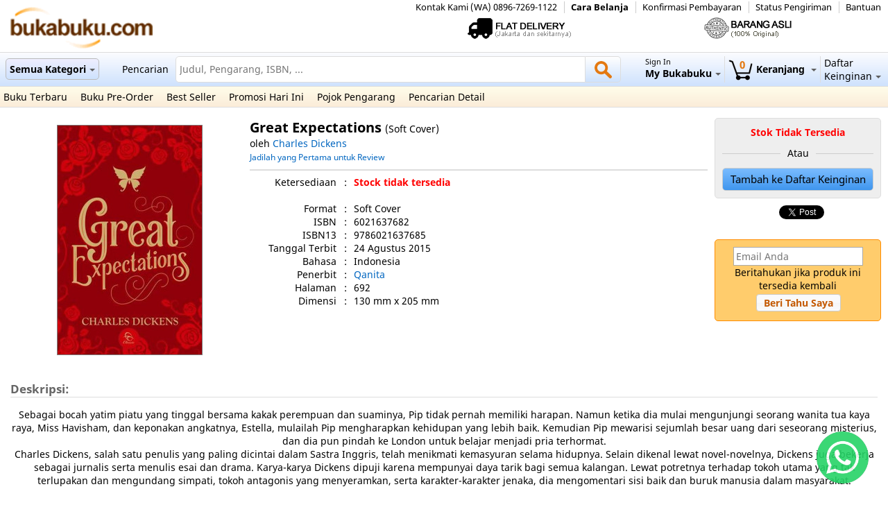

--- FILE ---
content_type: text/html; charset=UTF-8
request_url: https://www.bukabuku.com/browses/product/9786021637685/great-expectations.html
body_size: 12406
content:
<!DOCTYPE html PUBLIC "-//W3C//DTD XHTML 1.0 Transitional//EN" "http://www.w3.org/TR/xhtml1/DTD/xhtml1-transitional.dtd">
<html>
<head>
        <meta name="Keywords" content="buka, buku, toko buku online, belanja buku online, katalog, pengarang, komunitas, pembaca, indonesia" />
        <meta name="ROBOTS" content="INDEX,FOLLOW" />
        <meta name="revisit-after" content="1 days" />
	<meta name="theme-color" content="#cee2fd">
<link rel="stylesheet" type="text/css" href="/css/layout.css"/><link rel="stylesheet" type="text/css" href="/css/jquery.fancybox.css"/><link rel="stylesheet" type="text/css" href="/css/jquery.jscrollpane.css"/><link rel="stylesheet" type="text/css" href="/css/ui-lightness/jquery-ui-1.10.3.custom.min.css"/><link rel="stylesheet" type="text/css" href="/css/jquery.selectBoxIt.css"/><script type="text/javascript" src="/js/jquery-1.11.0.min.js"></script><script type="text/javascript" src="/js/jquery-ui-1.10.3.custom.min.js"></script><script type="text/javascript" src="/js/jquery.fancybox.pack.js"></script><script type="text/javascript" src="/js/jquery.jscrollpane.min.js"></script><script type="text/javascript" src="/js/jquery.mousewheel.js"></script><script type="text/javascript" src="/js/jquery.elevatezoom.js"></script><script type="text/javascript" src="/js/jquery.metadata.js"></script><script type="text/javascript" src="/js/jquery.hoverIntent.js"></script><script type="text/javascript" src="/js/jquery.raty.min.js"></script><script type="text/javascript" src="/js/mbMenu.js"></script><script type="text/javascript" src="/js/mwheelIntent.js"></script><script type="text/javascript" src="/js/jquery.selectBoxIt.min.js"></script><script type="text/javascript" src="/js/global.js"></script><link href="/img/logo-bukabuku.png" type="image/x-icon" rel="icon"/><link href="/img/logo-bukabuku.png" type="image/x-icon" rel="shortcut icon"/><script type="text/javascript">
var str_loading = 'Mengisi';
var str_remove_wishlist = 'Hapus daftar harapan';
var str_remove_watchlist = 'Hapus daftar pantauan';
var str_refund_confirm = 'Konfirmasi Pengembalian Dana';
var str_must_be_filled = 'Harus diisi';
var str_choose_country = 'Pilih Negara';
var str_choose_prov = 'Pilih Propinsi';
var str_choose_city = 'Pilih Kota';
var str_choose_district = 'Pilih Kecamatan';
var str_not_found = 'Tidak ditemukan';
var str_prov_disabled = 'Propinsi Dinonaktifkan';
var str_district_disabled = 'Daerah Dinonaktifkan';
var str_city_disabled = 'Kota Dinonaktifkan';
var str_delete_address_confirm = 'Apakah anda yakin untuk menghapus?';
var str_number_format_dot = '.';
var str_cant_be_blank = 'Tidak boleh kosong';
var str_choose = 'Pilih';path = '/';
domain = 'www.bukabuku.com';
$(document).ready(function(){
	$("input[type=submit], input[type=button], a[rel=button], button").button();
});
</script>
<title>Great Expectations - BukaBuku.com - Toko Buku Online</title>
<meta name="description" content="Great Expectations - Oleh: Charles Dickens - Sebagai bocah yatim piatu yang tinggal bersama kakak perempuan dan suaminya, Pip tidak pernah memiliki harapan. Namun ketika dia mulai mengunjungi seorang wanita tua kaya raya, Miss Havisham, dan keponakan angkatnya, Estella, mulailah Pip mengharapkan kehidupan yang lebih baik. Kemudian Pip mewarisi sejumlah besar uang dari seseorang misterius, dan dia pun pindah ke London untuk belajar menjadi pria terhormat.  Charles Dickens, salah satu penulis yang paling dicintai dalam Sastra Inggris, telah menikmati kemasyuran selama hidupnya. Selain dikenal lewat novel-novelnya, Dickens juga bekerja sebagai jurnalis serta menulis esai dan drama. Karya-karya Dickens dipuji karena mempunyai daya tarik bagi semua kalangan. Lewat potretnya terhadap tokoh utama yang tak terlupakan dan mengundang simpati, tokoh antagonis yang menyeramkan, serta karakter-karakter jenaka, dia mengomentari sisi baik dan buruk manusia dalam masyarakat.  " />
<meta name="og:title" content="Great Expectations - Oleh: Charles Dickens" />
<meta name="og:type" content="book" />
<meta name="og:image" content="https://img.bukabuku.net/product/e/a/ea59824c53b6cec17976b48bdd482910.jpg" />
<meta name="og:url" content="https://www.bukabuku.com/browses/product/9786021637685/great-expectations.html" />
<meta name="og:description" content="Sebagai bocah yatim piatu yang tinggal bersama kakak perempuan dan suaminya, Pip tidak pernah memiliki harapan. Namun ketika dia mulai mengunjungi seorang wanita tua kaya raya, Miss Havisham, dan keponakan angkatnya, Estella, mulailah Pip mengharapkan kehidupan yang lebih baik. Kemudian Pip mewarisi sejumlah besar uang dari seseorang misterius, dan dia pun pindah ke London untuk belajar menjadi pria terhormat.  Charles Dickens, salah satu penulis yang paling dicintai dalam Sastra Inggris, telah menikmati kemasyuran selama hidupnya. Selain dikenal lewat novel-novelnya, Dickens juga bekerja sebagai jurnalis serta menulis esai dan drama. Karya-karya Dickens dipuji karena mempunyai daya tarik bagi semua kalangan. Lewat potretnya terhadap tokoh utama yang tak terlupakan dan mengundang simpati, tokoh antagonis yang menyeramkan, serta karakter-karakter jenaka, dia mengomentari sisi baik dan buruk manusia dalam masyarakat.  " />
<meta name="twitter:title" content="Great Expectations - Oleh: Charles Dickens" />
<meta name="twitter:description" content="Sebagai bocah yatim piatu yang tinggal bersama kakak perempuan dan suaminya, Pip tidak pernah memiliki harapan. Namun ketika dia mulai mengunjungi seorang wanita tua kaya raya, Miss Havisham, dan keponakan angkatnya, Estella, mulailah Pip mengharapkan kehidupan yang lebih baik. Kemudian Pip mewarisi sejumlah besar uang dari seseorang misterius, dan dia pun pindah ke London untuk belajar menjadi pria terhormat.  Charles Dickens, salah satu penulis yang paling dicintai dalam Sastra Inggris, telah menikmati kemasyuran selama hidupnya. Selain dikenal lewat novel-novelnya, Dickens juga bekerja sebagai jurnalis serta menulis esai dan drama. Karya-karya Dickens dipuji karena mempunyai daya tarik bagi semua kalangan. Lewat potretnya terhadap tokoh utama yang tak terlupakan dan mengundang simpati, tokoh antagonis yang menyeramkan, serta karakter-karakter jenaka, dia mengomentari sisi baik dan buruk manusia dalam masyarakat.  " />
<meta name="twitter:image" content="https://img.bukabuku.net/product/e/a/ea59824c53b6cec17976b48bdd482910.jpg" />
</head>
<body>
	<div class="loading_container" id="loading_container"
		style="display: none;">
		<div class="loading">Loading...</div>
	</div>
	<div class="loading_container" id="loading_container_2"
		style="display: none;"></div>
	<div id="loading_partial" style="display: none;">
		<table style="width: 100%; height: 100%;">
			<tr>
				<td align="center">
					<table>
						<tr>
							<td align="center">Loading</td>
						</tr>
					</table>
				</td>
			</tr>
		</table>
	</div>
	<div class="page_header">
		<div class="headers">
	<div class="header_row_1">
		<div style="float: right;">
			<div><a href="/infos/contact_us">Kontak Kami (WA)  0896-7269-1122</a></div>			<div><b><a href="/help#2_14">Cara Belanja</a></b></div>			<div><a href="/members/confirm_payment">Konfirmasi Pembayaran</a></div>			<div><a href="/members/orders">Status Pengiriman</a></div>			<div><a href="/infos/contact_us">Bantuan</a></div>		</div>
	</div>
	<div class="header_row_2">
		<div class="logo">
			<a href="/"><img src="/img/logo.gif" alt=""/></a>		</div>
		<div class="features">
			<div>
							</div>
			<div>
				<a href="#"><img src="/img/flatdelivery.gif" title="Flat Delivery" alt="Logo"/></a>			</div>
			<div>
				<a href="#"><img src="/img/asli.gif" title="100% Original" alt="Logo"/></a>			</div>
		</div>
		<div style="clear: both;"></div>
	</div>
	<div class="header_row_3" id="header_row_3">
		<div style="float: left; width: auto; display: none;"
			class="headerLogo">
		<a href="/"><img src="/img/logo-bukabuku.png" alt=""/></a>&nbsp;
		</div>
		<div style="float: left; width: auto;" class="headerMenu1 rootVoices">
			<div
				class="button_link rootVoice {menu:'menu_category'} menu_category"
				style="display: inline-block; font-weight: bold;">
				<a href="/browses/category_list">Semua Kategori<span class="down_arrow"></span></a>			</div>
		</div>
		<div style="float: right; width: auto;" class="headerMenu4 rootVoices">
			<div class="rootVoice {menu:'menu_wishlist'} menu_wishlist"
				style="display: inline-block; cursor: pointer">
				<a href="/wishlists"><div>Daftar</div><div>Keinginan<span class="down_arrow"></span></div></a>			</div>
		</div>
		<div style="float: left;" class="search_text">Pencarian</div>
		<div style="float: right; width: auto;" class="headerMenu3 rootVoices">
			<div class="rootVoice {menu:'menu_cart'} menu_cart cart_button"
				id="menu_cart_box" style="font-weight: bold;">
				<a href="/carts">
						<span
						class="cart_items">0
						</span>
						<img src="/img/cart.gif" alt=""/>Keranjang
						<span class="down_arrow"></span></a>			</div>
		</div>
		<div style="float: right; width: auto;" class="headerMenu2 rootVoices">
			<div class="rootVoice {menu:'menu_member'} menu_member"
				style="display: inline-block; cursor: pointer;">
								<a href="/members/login"><div class="text_smaller">Sign In</div><div style="font-weight:bold">My Bukabuku<span class="down_arrow"></span></div></a>			</div>
		</div>
		<div style="width: auto;">
			<form action="/searches/search" style="width:auto" id="SearchForm" method="post" accept-charset="utf-8"><div style="display:none;"><input type="hidden" name="_method" value="POST"/></div>			<div style="float: right; width: auto;">
				<a href="javascript:void(0)" onclick="$('#SearchForm').submit()" class="search_button"><span class="helper"></span><img src="/img/icon-search.png" alt=""/></a>			</div>
			<div style="width: auto; overflow: hidden;">
				<div class="search_input_container">
					<input name="data[Search][query]" class="placeholder_text" placeholder="Judul, Pengarang, ISBN, ..." value="" type="search" id="SearchQuery"/>				</div>
			</div>
			</form>		</div>
		<div style="clear: both;"></div>
	</div>
	<div class="header_row_4">
				<a href="/browses/new_release">Buku Terbaru</a>		<a href="/browses/coming_soon">Buku Pre-Order</a>		<a href="/best_sellers">Best Seller</a>		<a href="/promos">Promosi Hari Ini</a>		<a href="/authors_corners">Pojok Pengarang</a>		<a href="/searches/advanced">Pencarian Detail</a>	</div>
</div>
<div class="menus">
	<div id="menu_category" class="mbmenu boxMenu">
		<div id="menu_category_content">
			<div>
								<div class="category_title">
					Books				</div>
								<div class="category_split">
					<div class="category_item"><a href="/browses/index/cid:44/c:anak-anak">Anak-Anak</a></div><div class="category_item"><a href="/browses/index/cid:176/c:arsitektur-design-interior">Arsitektur &amp; Design Interior</a></div><div class="category_item"><a href="/browses/index/cid:46/c:bahasa-kamus">Bahasa &amp; Kamus</a></div><div class="category_item"><a href="/browses/index/cid:48/c:biografi">Biografi</a></div><div class="category_item"><a href="/browses/index/cid:47/c:bisnis-manajemen-keuangan">Bisnis, Manajemen &amp; Keuangan</a></div><div class="category_item"><a href="/browses/index/cid:424/c:buku-impor">Buku Impor</a></div><div class="category_item"><a href="/browses/index/cid:200/c:buku-saku">Buku Saku</a></div><div class="category_item"><a href="/browses/index/cid:129/c:current-affairs-reportage">Current Affairs &amp; Reportage</a></div><div class="category_item"><a href="/browses/index/cid:272/c:design">Design</a></div><div class="category_item"><a href="/browses/index/cid:185/c:ensiklopedia">Ensiklopedia</a></div><div class="category_item"><a href="/browses/index/cid:98/c:fashion-beauty">Fashion &amp; Beauty</a></div><div class="category_item"><a href="/browses/index/cid:49/c:fiksi">Fiksi</a></div><div class="category_item"><a href="/browses/index/cid:50/c:filsafat">Filsafat</a></div><div class="category_item"><a href="/browses/index/cid:51/c:fotografi">Fotografi</a></div><div class="category_item"><a href="/browses/index/cid:52/c:hobi-interest">Hobi &amp; Interest</a></div><div class="category_item"><a href="/browses/index/cid:172/c:hospitality">Hospitality</a></div>				</div>
								<div class="category_split">
					<div class="category_item"><a href="/browses/index/cid:206/c:humanitas">Humanitas</a></div><div class="category_item"><a href="/browses/index/cid:251/c:inspirasional-spiritualitas">Inspirasional &amp; Spiritualitas</a></div><div class="category_item"><a href="/browses/index/cid:333/c:just-for-fun">Just for Fun</a></div><div class="category_item"><a href="/browses/index/cid:205/c:katalog">Katalog</a></div><div class="category_item"><a href="/browses/index/cid:54/c:kesehatan">Kesehatan</a></div><div class="category_item"><a href="/browses/index/cid:256/c:kisah-nyata">Kisah Nyata</a></div><div class="category_item"><a href="/browses/index/cid:92/c:komik">Komik</a></div><div class="category_item"><a href="/browses/index/cid:253/c:komputer">Komputer</a></div><div class="category_item"><a href="/browses/index/cid:58/c:kuliner">Kuliner</a></div><div class="category_item"><a href="/browses/index/cid:203/c:life-style">Life Style</a></div><div class="category_item"><a href="/browses/index/cid:255/c:majalah">Majalah</a></div><div class="category_item"><a href="/browses/index/cid:244/c:menulis-jurnalisme">Menulis &amp; Jurnalisme</a></div><div class="category_item"><a href="/browses/index/cid:142/c:musik-perfilman">Musik &amp; Perfilman</a></div><div class="category_item"><a href="/browses/index/cid:376/c:non-fiksi">Non Fiksi</a></div><div class="category_item"><a href="/browses/index/cid:209/c:non-profit-and-philantrophy">Non-Profit and Philantrophy</a></div><div class="category_item"><a href="/browses/index/cid:59/c:orang-tua-keluarga">Orang Tua &amp; Keluarga</a></div>				</div>
								<div class="category_split">
					<div class="category_item"><a href="/browses/index/cid:296/c:pengembangan-diri-motivasi">Pengembangan Diri &amp; Motivasi</a></div><div class="category_item"><a href="/browses/index/cid:60/c:pertanian-perkebunan">Pertanian &amp; Perkebunan</a></div><div class="category_item"><a href="/browses/index/cid:282/c:peternakan-perikanan">Peternakan &amp; Perikanan</a></div><div class="category_item"><a href="/browses/index/cid:61/c:politik-hukum">Politik &amp; Hukum</a></div><div class="category_item"><a href="/browses/index/cid:130/c:psikologi">Psikologi</a></div><div class="category_item"><a href="/browses/index/cid:295/c:puisi-sastra">Puisi &amp; Sastra</a></div><div class="category_item"><a href="/browses/index/cid:252/c:referensi">Referensi</a></div><div class="category_item"><a href="/browses/index/cid:143/c:relationship-weddings">Relationship &amp; Weddings</a></div><div class="category_item"><a href="/browses/index/cid:149/c:religius">Religius</a></div><div class="category_item"><a href="/browses/index/cid:190/c:sains-teknologi">Sains &amp; Teknologi</a></div><div class="category_item"><a href="/browses/index/cid:147/c:sejarah">Sejarah</a></div><div class="category_item"><a href="/browses/index/cid:144/c:seni-budaya">Seni &amp; Budaya</a></div><div class="category_item"><a href="/browses/index/cid:148/c:textbooks">Textbooks</a></div><div class="category_item"><a href="/browses/index/cid:155/c:travel">Travel</a></div><div class="category_item"><a href="/browses/index/cid:194/c:umum">Umum</a></div>				</div>
												<div class="menu_category_other">
					<a href="/browses/category_list">Kategori Lainnya</a>				</div>
			</div>
		</div>
	</div>
	<div id="menu_member" class="mbmenu boxMenu">
		<div
			style="background-color: #EEE; border: 1px solid #DDD; width: auto; height: auto; padding: 5px;">
				<div align="center">
<div><a href="/members/login/home" class="button_link">Sign In</a><a href="/members/reg" class="button_link">Daftar</a></div></div>
    		</div>
	</div>
	<div id="menu_cart" class="mbmenu boxMenu">
		<div
			style="background-color: #EEE; border: 1px solid #DDD; width: auto; height: auto; padding: 5px;">
			<div align="center">
				<div id="menu_cart_content">
										<div class="float_clear"></div>
									</div>
				<div>
				    <br><b>Keranjang Belanja Kosong</b><br><br>				</div>
			</div>
		</div>
	</div>
	<div id="menu_wishlist" class="mbmenu boxMenu">
		<div
			style="background-color: #EEE; border: 1px solid #DDD; width: auto; height: auto; padding: 5px;">
			<div align="center">
				<div>
										<div class="float_clear"></div>
										</div>
				<div><a href="/wishlists" class="button_link">Lihat Daftar Keinginan</a></div>			</div>
		</div>
	</div>
</div>
	</div>
	<div class="page_content">
		<div id="fb-root"></div>
<script>(function(d, s, id) {
  var js, fjs = d.getElementsByTagName(s)[0];
  if (d.getElementById(id)) return;
  js = d.createElement(s); js.id = id;
  js.async=true;
  js.src = "//connect.facebook.net/en_US/all.js#xfbml=1&appId=1199695215603309";
  fjs.parentNode.insertBefore(js, fjs);
}(document, 'script', 'facebook-jssdk'));</script>
<div style="display:none">7disabled</div><script type="text/javascript" src="https://books.google.com/books/previewlib.js"></script><script type="text/javascript" src="/js/browse.js"></script><script type="text/javascript" src="/js/ship_tariff.js"></script><div>
<input type="hidden" name="data[ProductEan]" value="9786021637685" id="ProductEan"/><input type="hidden" name="data[ProductISBN]" value="9786021637685" id="ProductISBN"/>	<div id="product_images_container">
	   		<div class="product_image_large_container">
			<span class="helper"></span>
			<img src="https://img.bukabuku.net/product/e/a/ea59824c53b6cec17976b48bdd482910.jpg" data-zoom-image="https://img.bukabuku.net/product_original/e/a/ea59824c53b6cec17976b48bdd482910.jpg" alt=""/>		</div>
				<div id="gallery_thumb"
						style="display: none" >
			<a href="#" data-image="https://img.bukabuku.net/product/e/a/ea59824c53b6cec17976b48bdd482910.jpg" data-zoom-image="https://img.bukabuku.net/product_original/e/a/ea59824c53b6cec17976b48bdd482910.jpg"><img src="https://img.bukabuku.net/product_thumb_small/e/a/ea59824c53b6cec17976b48bdd482910.jpg" class="product_image_small" style="max-height:50px; max-width:50px; vertical-align:middle; margin:5px;" alt=""/></a>		</div>
						<div><script type="text/javascript">GBS_insertPreviewButtonPopup('9786021637685');</script></div>		
			</div>

	<div style="float: right; width: 250px">
		<div class="add_to_cart_container">
			<div>
				<div id="add_cart_button_container">
				<span style="font-weight:bold; color:red;">Stok Tidak Tersedia</span>				</div>
										
			</div>
			<div class="line_behind">
				<span> Atau				</span>
			</div>
						<div>
				<a href="/wishlists/wishlist_add/9786021637685" alt="general" class="product_save_for_later">Tambah ke Daftar Keinginan</a>			</div>
		</div>
		<div class="share_container">
			<table>
				<tr>
					<td></td>
					<td><div class="fb-like"
							data-href="https://www.bukabuku.com/browses/product/9786021637685/great-expectations.html"
							data-layout="button_count" data-action="like"
							data-show-faces="true" data-share="true"></div></td>
					<td><a class="twitter-share-button"
						href="https://twitter.com/share"
						data-text="Great Expectations - Rp. 63.200 (20% OFF) di Bukabuku.com"> Tweet </a> <script type="text/javascript">
window.twttr=(function(d,s,id){var t,js,fjs=d.getElementsByTagName(s)[0];if(d.getElementById(id)){return}js=d.createElement(s);js.id=id;js.src="https://platform.twitter.com/widgets.js";fjs.parentNode.insertBefore(js,fjs);return window.twttr||(t={_e:[],ready:function(f){t._e.push(f)}})}(document,"script","twitter-wjs"));
</script></td>
			
			</table>
		</div>
						<br>
		<div class="stock_reminder_container" id="stock_reminder_container">
		<div>
<div class="input text"><input name="data[Reminder][email]" class="placeholder_text" placeholder="Email Anda" type="text" id="ReminderEmail"/></div><div>Beritahukan jika produk ini tersedia kembali</div>
<button type="button" onclick="send_reminder_request()">Beri Tahu Saya</button></div>
		</div>
					</div>

	<div style="width: auto; margin-left: 350px;" id="zoom_container">
		<div>
			<span class="product_title">Great Expectations			</span> 
						<span>(Soft Cover)</span>
								</div>
				<div>
						<span class="product_author"> oleh <a href="/authors_corners/view/8162/charles-dickens.html" class="blue_link">Charles Dickens</a>			</span>
					</div>
		<div>
					<div class="rating_container">
								<div class="first_review">
					<a href="/reviews/write/9786021637685" class="blue_link">Jadilah yang Pertama untuk Review</a>				</div>
							</div>
					</div>
						
		<hr>
		<div class="product_detail">
															<table>
				<colgroup span="3">
					<col span="1" width="125">
					<col span="1" width="25">
					<col span="1">
				</colgroup>
				<tr>
					<td align="right">Ketersediaan</td>
					<td align="center">:</td>
					<td><span class="product_status_red">Stock tidak tersedia</span></td>
				</tr>
			</table>
			<br>
						<table>
				<colgroup span="3">
					<col span="1" width="125">
					<col span="1" width="25">
					<col span="1">
				</colgroup>
												<tr>
					<td align="right">Format</td>
					<td align="center">:</td>
					<td>Soft Cover					</td>
				</tr>
																<tr>
					<td align="right">ISBN</td>
					<td align="center">:</td>
					<td>6021637682					</td>
				</tr>
												<tr>
					<td align="right">ISBN13</td>
					<td align="center">:</td>
					<td>9786021637685					</td>
				</tr>
																<tr>
					<td align="right">Tanggal Terbit</td>
					<td align="center">:</td>
					<td>
				    					24 Agustus 2015										</td>
				</tr>
												<tr>
					<td align="right">Bahasa</td>
					<td align="center">:</td>
					<td>Indonesia					</td>
				</tr>
								<tr>
					<td align="right">Penerbit</td>
					<td align="center">:</td>
					<td><a href="/searches/index/brand:Qanita" class="blue_link">Qanita</a>					</td>
				</tr>
								<tr>
					<td align="right">Halaman</td>
					<td align="center">:</td>
					<td>692					</td>
				</tr>
																<tr>
					<td align="right">Dimensi</td>
					<td align="center">:</td>
					<td>130 mm x 205 mm					</td>
				</tr>
											</table>
		</div>
						<br> <br>
					
	</div>
	
	
</div>
<div style="padding: 0 5px; clear: both;">
						
		<div style="display: none;">
		</div>
		<br>
	<div class="segment_title">
		Deskripsi:	</div>
	<div class="product_description">
		<p style="text-align: justify;"><p style="text-align:center">Sebagai bocah yatim piatu yang tinggal bersama kakak perempuan dan suaminya, Pip tidak pernah memiliki harapan. Namun ketika dia mulai mengunjungi seorang wanita tua kaya raya, Miss Havisham, dan keponakan angkatnya, Estella, mulailah Pip mengharapkan kehidupan yang lebih baik. Kemudian Pip mewarisi sejumlah besar uang dari seseorang misterius, dan dia pun pindah ke London untuk belajar menjadi pria terhormat.<br />  Charles Dickens, salah satu penulis yang paling dicintai dalam Sastra Inggris, telah menikmati kemasyuran selama hidupnya. Selain dikenal lewat novel-novelnya, Dickens juga bekerja sebagai jurnalis serta menulis esai dan drama. Karya-karya Dickens dipuji karena mempunyai daya tarik bagi semua kalangan. Lewat potretnya terhadap tokoh utama yang tak terlupakan dan mengundang simpati, tokoh antagonis yang menyeramkan, serta karakter-karakter jenaka, dia mengomentari sisi baik dan buruk manusia dalam masyarakat.</p>  </p>	</div>
			<br>
	<div class="float_clear"></div>
	<!-- <br> -->
	<!-- Begin Adversal 468x60 - bukabuku.com Code -->
	<!-- <SCRIPT SRC="http://go.adversal.com/ttj?id=4591227&size=468x60&promo_sizes=320x50,300x50,216x36" TYPE="text/javascript"></SCRIPT> -->
	<!-- End Adversal 468x60 - bukabuku.com Code -->
	<!-- <br> -->	

	<div class="segment_title">
		Kategori dan Rangking Bestseller:	</div>
	<div>
						<div style="padding-left: 40px" class="product_category">
			<b>#30</b> di <a href="/browses/index/cid:1/c:buku/sort:popular" class="blue_link">Buku</a> > <a href="/browses/index/cid:49/c:fiksi/sort:popular" class="blue_link">Fiksi</a> > <a href="/browses/index/cid:88/c:drama/sort:popular" class="blue_link">Drama</a>					</div>
			</div>
	<div style="display: none;">
		</div>
			<br>
<div class="segment_title">
		Buku Lainnya oleh Charles Dickens:						<div style="float: right" class="text_smaller gray_text">
		<span>Halaman </span><span
			id="current_page_1">1</span> <span>dari				</span> <span id="max_page_1">1</span>
	</div>

</div>
<div>
	<div>
		<div id="product_container_1"
			class="product_container product_slider" style="clear: both;">
			<div class="arrow_prev" onclick="prev_page(1)"></div>
			<div class="products"></div>
			<div class="arrow_next" onclick="next_page(1)"></div>
		</div>
		<div id="container_temp_1"
			class="container_temp">
				<div class="product" align="center">
			<a href="/browses/product/9789791685085/a-christmas-carol.html"><span class="helper"></span><img src="https://img.bukabuku.net/product_thumb/4/d/4d64ced22a0dc0a92e59558f72a1582f.jpg" class="product_image_small lazy" alt=""/></a>			<div style="margin: auto; float: none;" class="home_product_title">
				<a href="/browses/product/9789791685085/a-christmas-carol.html" class="">A Christmas Carol</a>			</div>
								<div class="text_smaller">
				(Soft Cover)			</div>
											<div class="text_smaller">
				oleh Charles Dickens			</div>
									
								<div>
				<div class="price_discounted">Rp. 35.000</div><div class="price">Rp. 28.000</div>			</div>
				<div class="text_smaller">
					<span
						class="product_status_orange">Stock di Gudang Supplier				</span>
				</div>
			
												</div>
				<div class="product" align="center">
			<a href="/browses/product/9789798783418/mujahadah.html"><div class="product_home_no_image"><span>No Image Available</span></div></a>			<div style="margin: auto; float: none;" class="home_product_title">
				<a href="/browses/product/9789798783418/mujahadah.html" class="">Mujahadah</a>			</div>
								<div class="text_smaller">
				(Soft Cover)			</div>
											<div class="text_smaller">
				oleh Charles Dickens			</div>
									
								<div>
				<div class="price_discounted">Rp. 50.000</div><div class="price">Rp. 40.000</div>			</div>
				<div class="text_smaller">
					<span
						class="product_status_orange">Stock di Gudang Supplier				</span>
				</div>
			
												</div>
				<div class="product" align="center">
			<a href="/browses/product/9789791683975/great-expectations-(edisi-terbaru).html"><span class="helper"></span><img src="https://img.bukabuku.net/product_thumb/e/f/efec4720f2c22c599b6a1c32ec09f95d.jpg" class="product_image_small lazy" alt=""/></a>			<div style="margin: auto; float: none;" class="home_product_title">
				<a href="/browses/product/9789791683975/great-expectations-(edisi-terbaru).html" class="">Great Expectations (edisi Terbaru)</a>			</div>
								<div class="text_smaller">
				(Soft Cover)			</div>
											<div class="text_smaller">
				oleh Charles Dickens			</div>
									
								<div>
				<div class="price_discounted">Rp. 35.000</div><div class="price">Rp. 28.000</div>			</div>
				<div class="text_smaller">
					<span
						class="product_status_orange">Stock di Gudang Supplier				</span>
				</div>
			
												</div>
				<div class="product" align="center">
			<a href="/browses/product/9786020361086/english-classics-oliver-twist.html"><span class="helper"></span><img src="https://img.bukabuku.net/product_thumb/0/6/06aeaf546cee20d71e43250e50425797.jpg" class="product_image_small lazy" alt=""/></a>			<div style="margin: auto; float: none;" class="home_product_title">
				<a href="/browses/product/9786020361086/english-classics-oliver-twist.html" class="">English Classics: Oliver Twist</a>			</div>
								<div class="text_smaller">
				(Soft Cover)			</div>
											<div class="text_smaller">
				oleh Charles Dickens			</div>
									
									<span class="text_smaller product_status_red">Stock tidak tersedia</span>
									</div>
				<div class="product" align="center">
			<a href="/browses/product/9786020335766/english-classics-a-christmas-carol.html"><span class="helper"></span><img src="https://img.bukabuku.net/product_thumb/3/9/39a303efb82e97fc3d062746ba8fd625.jpg" class="product_image_small lazy" alt=""/></a>			<div style="margin: auto; float: none;" class="home_product_title">
				<a href="/browses/product/9786020335766/english-classics-a-christmas-carol.html" class="">English Classics: A Christmas Carol</a>			</div>
								<div class="text_smaller">
				(Soft Cover)			</div>
											<div class="text_smaller">
				oleh Charles Dickens			</div>
									
									<span class="text_smaller product_status_red">Stock tidak tersedia</span>
									</div>
				<div class="product" align="center">
			<a href="/browses/product/9786022552222/serial-petualang-oliver-twist.html"><div class="product_home_no_image"><span>No Image Available</span></div></a>			<div style="margin: auto; float: none;" class="home_product_title">
				<a href="/browses/product/9786022552222/serial-petualang-oliver-twist.html" class="">Serial Petualang: Oliver Twist</a>			</div>
								<div class="text_smaller">
				(Soft Cover)			</div>
											<div class="text_smaller">
				oleh Charles Dickens			</div>
									
									<span class="text_smaller product_status_red">Stock tidak tersedia</span>
									</div>
				<div class="product" align="center">
			<a href="/browses/product/2010000037881/stories-to-remember-a-tale-of-two-cities.html"><div class="product_home_no_image"><span>No Image Available</span></div></a>			<div style="margin: auto; float: none;" class="home_product_title">
				<a href="/browses/product/2010000037881/stories-to-remember-a-tale-of-two-cities.html" class="">Stories to Remember: A Tale of Two Cities</a>			</div>
								<div class="text_smaller">
				(Soft Cover)			</div>
											<div class="text_smaller">
				oleh Charles Dickens			</div>
									
									<span class="text_smaller product_status_red">Stock tidak tersedia</span>
									</div>
				<div class="product" align="center">
			<a href="/browses/product/2010000037911/stories-to-remember-oliver-twist.html"><div class="product_home_no_image"><span>No Image Available</span></div></a>			<div style="margin: auto; float: none;" class="home_product_title">
				<a href="/browses/product/2010000037911/stories-to-remember-oliver-twist.html" class="">Stories to Remember: Oliver Twist</a>			</div>
								<div class="text_smaller">
				(Soft Cover)			</div>
											<div class="text_smaller">
				oleh Charles Dickens			</div>
									
									<span class="text_smaller product_status_red">Stock tidak tersedia</span>
									</div>
				<div class="product" align="center">
			<a href="/browses/product/2010000038017/stories-to-remember-great-expectations.html"><div class="product_home_no_image"><span>No Image Available</span></div></a>			<div style="margin: auto; float: none;" class="home_product_title">
				<a href="/browses/product/2010000038017/stories-to-remember-great-expectations.html" class="">Stories to Remember: Great Expectations</a>			</div>
								<div class="text_smaller">
				(Soft Cover)			</div>
											<div class="text_smaller">
				oleh Charles Dickens			</div>
									
									<span class="text_smaller product_status_red">Stock tidak tersedia</span>
									</div>
				<div class="product" align="center">
			<a href="/browses/product/9786023943838/seri-dongeng-animasi-3d-kisah-ajaib-tuan-scrooge.html"><span class="helper"></span><img src="https://img.bukabuku.net/product_thumb/2/b/2bc391c8be98081ae42ec90936ba8ad8.jpg" class="product_image_small lazy" alt=""/></a>			<div style="margin: auto; float: none;" class="home_product_title">
				<a href="/browses/product/9786023943838/seri-dongeng-animasi-3d-kisah-ajaib-tuan-scrooge.html" class="">Seri Dongeng Animasi 3d : Kisah Ajaib Tuan Scrooge</a>			</div>
								<div class="text_smaller">
				(Soft Cover)			</div>
											<div class="text_smaller">
				oleh Charles Dickens, Kyowon			</div>
									
									<span class="text_smaller product_status_red">Stock tidak tersedia</span>
									</div>
				<div class="product" align="center">
			<a href="/browses/product/9786021637968/a-tale-of-two-cities.html"><span class="helper"></span><img src="https://img.bukabuku.net/product_thumb/0/1/01f2ad591048482d83c8b4d5d4a67065.jpg" class="product_image_small lazy" alt=""/></a>			<div style="margin: auto; float: none;" class="home_product_title">
				<a href="/browses/product/9786021637968/a-tale-of-two-cities.html" class="">A Tale of Two Cities</a>			</div>
								<div class="text_smaller">
				(Soft Cover)			</div>
											<div class="text_smaller">
				oleh Charles Dickens			</div>
									
									<span class="text_smaller product_status_red">Stock tidak tersedia</span>
									</div>
				<div class="product" align="center">
			<a href="/browses/product/9789791684002/oliver-twist.html"><span class="helper"></span><img src="https://img.bukabuku.net/product_thumb/8/0/80dceb2e1e166fda9033dbb31ac52bbe.jpg" class="product_image_small lazy" alt=""/></a>			<div style="margin: auto; float: none;" class="home_product_title">
				<a href="/browses/product/9789791684002/oliver-twist.html" class="">Oliver Twist</a>			</div>
								<div class="text_smaller">
				(Soft Cover)			</div>
											<div class="text_smaller">
				oleh Charles Dickens			</div>
									<div>
					<span class="product_rating"
						data-score="4"></span><span
						class="text_smaller"> (1)</span>
				</div>
						
									<span class="text_smaller product_status_red">Stock tidak tersedia</span>
									</div>
				<div class="product" align="center">
			<a href="/browses/product/9789797943837/ghost-stories.html"><div class="product_home_no_image"><span>No Image Available</span></div></a>			<div style="margin: auto; float: none;" class="home_product_title">
				<a href="/browses/product/9789797943837/ghost-stories.html" class="">Ghost Stories</a>			</div>
								<div class="text_smaller">
				(Soft Cover)			</div>
											<div class="text_smaller">
				oleh Charles Dickens			</div>
									
									<span class="text_smaller product_status_red">Stock tidak tersedia</span>
									</div>
				<div class="product" align="center">
			<a href="/browses/product/9789792785630/a-tale-of-two-cities--kisah-dua-kota.html"><div class="product_home_no_image"><span>No Image Available</span></div></a>			<div style="margin: auto; float: none;" class="home_product_title">
				<a href="/browses/product/9789792785630/a-tale-of-two-cities--kisah-dua-kota.html" class="">A Tale of Two Cities - Kisah Dua Kota</a>			</div>
								<div class="text_smaller">
				(Soft Cover)			</div>
											<div class="text_smaller">
				oleh Charles Dickens			</div>
									
									<span class="text_smaller product_status_red">Stock tidak tersedia</span>
									</div>
				<div class="product" align="center">
			<a href="/browses/product/9789793062839/the-greatest-love-stories.html"><div class="product_home_no_image"><span>No Image Available</span></div></a>			<div style="margin: auto; float: none;" class="home_product_title">
				<a href="/browses/product/9789793062839/the-greatest-love-stories.html" class="">The Greatest Love Stories</a>			</div>
								<div class="text_smaller">
				(Soft Cover)			</div>
											<div class="text_smaller">
				oleh Charles Dickens, Fyodor Dostoyevski, Guy de Maupassant, HG Wells			</div>
									
									<span class="text_smaller product_status_red">Stock tidak tersedia</span>
									</div>
				<div class="product" align="center">
			<a href="/browses/product/9789795236078/belajar-bahasa-inggris-upper-our-mutual-friend.html"><div class="product_home_no_image"><span>No Image Available</span></div></a>			<div style="margin: auto; float: none;" class="home_product_title">
				<a href="/browses/product/9789795236078/belajar-bahasa-inggris-upper-our-mutual-friend.html" class="">Belajar Bahasa Inggris Upper: Our Mutual Friend</a>			</div>
								<div class="text_smaller">
				(Soft Cover)			</div>
											<div class="text_smaller">
				oleh Charles Dickens			</div>
									
									<span class="text_smaller product_status_red">Stock tidak tersedia</span>
									</div>
				<div class="product" align="center">
			<a href="/browses/product/9789795236122/belajar-bahasa-inggris-beginner-the-signalman-and-the-ghost-at-the-trial.html"><div class="product_home_no_image"><span>No Image Available</span></div></a>			<div style="margin: auto; float: none;" class="home_product_title">
				<a href="/browses/product/9789795236122/belajar-bahasa-inggris-beginner-the-signalman-and-the-ghost-at-the-trial.html" class="">Belajar Bahasa Inggris Beginner: The Signalman and the Ghost at the Trial</a>			</div>
								<div class="text_smaller">
				(Soft Cover)			</div>
											<div class="text_smaller">
				oleh Charles Dickens			</div>
									
									<span class="text_smaller product_status_red">Stock tidak tersedia</span>
									</div>
				<div class="product" align="center">
			<a href="/browses/product/9789795236061/belajar-bahasa-inggris-upper-bleak-house.html"><div class="product_home_no_image"><span>No Image Available</span></div></a>			<div style="margin: auto; float: none;" class="home_product_title">
				<a href="/browses/product/9789795236061/belajar-bahasa-inggris-upper-bleak-house.html" class="">Belajar Bahasa Inggris Upper: Bleak House</a>			</div>
								<div class="text_smaller">
				(Soft Cover)			</div>
											<div class="text_smaller">
				oleh Charles Dickens			</div>
									
									<span class="text_smaller product_status_red">Stock tidak tersedia</span>
									</div>
			</div>
		<script type="text/javascript">calc_page(1)</script>
	</div>
</div>
<br>
<div class="segment_title">
		Pelanggan yang membeli buku ini juga membeli:						<div style="float: right" class="text_smaller gray_text">
		<span>Halaman </span><span
			id="current_page_3">1</span> <span>dari				</span> <span id="max_page_3">1</span>
	</div>

</div>
<div>
	<div>
		<div id="product_container_3"
			class="product_container product_slider" style="clear: both;">
			<div class="arrow_prev" onclick="prev_page(3)"></div>
			<div class="products"></div>
			<div class="arrow_next" onclick="next_page(3)"></div>
		</div>
		<div id="container_temp_3"
			class="container_temp">
				<div class="product" align="center">
			<a href="/browses/product/9786027145825/ratu-salju.html"><div class="product_home_no_image"><span>No Image Available</span></div></a>			<div style="margin: auto; float: none;" class="home_product_title">
				<a href="/browses/product/9786027145825/ratu-salju.html" class="">Ratu Salju</a>			</div>
								<div class="text_smaller">
				(Soft Cover)			</div>
											<div class="text_smaller">
				oleh H. C. Andersen			</div>
									
								<div>
				<div class="price_discounted">Rp. 39.000</div><div class="price">Rp. 29.250</div>			</div>
				<div class="text_smaller">
					<span
						class="product_status_orange">Stock di Gudang Supplier				</span>
				</div>
			
												</div>
				<div class="product" align="center">
			<a href="/browses/product/9786028556576/keluarga-lara.html"><div class="product_home_no_image"><span>No Image Available</span></div></a>			<div style="margin: auto; float: none;" class="home_product_title">
				<a href="/browses/product/9786028556576/keluarga-lara.html" class="">Keluarga Lara</a>			</div>
								<div class="text_smaller">
				(Soft Cover)			</div>
											<div class="text_smaller">
				oleh Frans Nadjira			</div>
									
								<div>
				<div class="price_discounted">Rp. 50.000</div><div class="price">Rp. 40.000</div>			</div>
				<div class="text_smaller">
					<span
						class="product_status_orange">Stock di Gudang Supplier				</span>
				</div>
			
												</div>
				<div class="product" align="center">
			<a href="/browses/product/9786021637838/the-age-of-innocence.html"><span class="helper"></span><img src="https://img.bukabuku.net/product_thumb/d/9/d90aa8a1eb52887a658db99d67a13034.jpg" class="product_image_small lazy" alt=""/></a>			<div style="margin: auto; float: none;" class="home_product_title">
				<a href="/browses/product/9786021637838/the-age-of-innocence.html" class="">The Age Of Innocence</a>			</div>
								<div class="text_smaller">
				(Soft Cover)			</div>
											<div class="text_smaller">
				oleh Edith Wharton			</div>
									
									<span class="text_smaller product_status_red">Stock tidak tersedia</span>
									</div>
				<div class="product" align="center">
			<a href="/browses/product/9786020320106/merindu-cahaya-de-amstel.html"><span class="helper"></span><img src="https://img.bukabuku.net/product_thumb/7/7/77b89343156994f0fae256a469e6a99a.jpg" class="product_image_small lazy" alt=""/></a>			<div style="margin: auto; float: none;" class="home_product_title">
				<a href="/browses/product/9786020320106/merindu-cahaya-de-amstel.html" class="">Merindu Cahaya de Amstel</a>			</div>
								<div class="text_smaller">
				(Soft Cover)			</div>
											<div class="text_smaller">
				oleh Arumi Ekowati			</div>
									
									<span class="text_smaller product_status_red">Stock tidak tersedia</span>
									</div>
				<div class="product" align="center">
			<a href="/browses/product/2010000903759/go-set-a-watchman.html"><span class="helper"></span><img src="https://img.bukabuku.net/product_thumb/6/0/60755b25db9633afec35615e356aa852.jpg" class="product_image_small lazy" alt=""/></a>			<div style="margin: auto; float: none;" class="home_product_title">
				<a href="/browses/product/2010000903759/go-set-a-watchman.html" class="">Go Set A Watchman</a>			</div>
								<div class="text_smaller">
				(Soft Cover)			</div>
											<div class="text_smaller">
				oleh Harper Lee			</div>
									
									<span class="text_smaller product_status_red">Stock tidak tersedia</span>
									</div>
				<div class="product" align="center">
			<a href="/browses/product/9786021637821/mansfield-park-(cover-baru).html"><span class="helper"></span><img src="https://img.bukabuku.net/product_thumb/e/a/eac196dc3907aa5a184b91168da0c013.jpg" class="product_image_small lazy" alt=""/></a>			<div style="margin: auto; float: none;" class="home_product_title">
				<a href="/browses/product/9786021637821/mansfield-park-(cover-baru).html" class="">Mansfield Park (Cover Baru)</a>			</div>
								<div class="text_smaller">
				(Soft Cover)			</div>
											<div class="text_smaller">
				oleh Jane Austen			</div>
									<div>
					<span class="product_rating"
						data-score="4"></span><span
						class="text_smaller"> (1)</span>
				</div>
						
									<span class="text_smaller product_status_red">Stock tidak tersedia</span>
									</div>
				<div class="product" align="center">
			<a href="/browses/product/9786020989921/northanger-abbey.html"><span class="helper"></span><img src="https://img.bukabuku.net/product_thumb/5/c/5c5d23e2db44aabe3e63190101a7c9c2.jpg" class="product_image_small lazy" alt=""/></a>			<div style="margin: auto; float: none;" class="home_product_title">
				<a href="/browses/product/9786020989921/northanger-abbey.html" class="">Northanger Abbey</a>			</div>
								<div class="text_smaller">
				(Soft Cover)			</div>
											<div class="text_smaller">
				oleh Jane Austen			</div>
									<div>
					<span class="product_rating"
						data-score="5"></span><span
						class="text_smaller"> (1)</span>
				</div>
						
									<span class="text_smaller product_status_red">Stock tidak tersedia</span>
									</div>
				<div class="product" align="center">
			<a href="/browses/product/9786022425441/pbc-hello-sister.html"><span class="helper"></span><img src="https://img.bukabuku.net/product_thumb/c/9/c97d69e32424bac758fb9e24e1462493.jpg" class="product_image_small lazy" alt=""/></a>			<div style="margin: auto; float: none;" class="home_product_title">
				<a href="/browses/product/9786022425441/pbc-hello-sister.html" class="">Pbc: Hello Sister</a>			</div>
								<div class="text_smaller">
				(Soft Cover)			</div>
											<div class="text_smaller">
				oleh Farida Hisna Sabila			</div>
									
									<span class="text_smaller product_status_red">Stock tidak tersedia</span>
									</div>
				<div class="product" align="center">
			<a href="/browses/product/9786020989457/persuasion.html"><span class="helper"></span><img src="https://img.bukabuku.net/product_thumb/c/a/cadeb9df88aa77ef5c920d0edade8725.jpg" class="product_image_small lazy" alt=""/></a>			<div style="margin: auto; float: none;" class="home_product_title">
				<a href="/browses/product/9786020989457/persuasion.html" class="">Persuasion</a>			</div>
								<div class="text_smaller">
				(Soft Cover)			</div>
											<div class="text_smaller">
				oleh Jane Austen			</div>
									<div>
					<span class="product_rating"
						data-score="4.5"></span><span
						class="text_smaller"> (2)</span>
				</div>
						
									<span class="text_smaller product_status_red">Stock tidak tersedia</span>
									</div>
				<div class="product" align="center">
			<a href="/browses/product/9786020989778/a-room-with-a-view.html"><span class="helper"></span><img src="https://img.bukabuku.net/product_thumb/a/7/a702d95445af4c59f13abcb17021ba48.jpg" class="product_image_small lazy" alt=""/></a>			<div style="margin: auto; float: none;" class="home_product_title">
				<a href="/browses/product/9786020989778/a-room-with-a-view.html" class="">A Room With A View</a>			</div>
								<div class="text_smaller">
				(Soft Cover)			</div>
											<div class="text_smaller">
				oleh E.M. Forster			</div>
									
									<span class="text_smaller product_status_red">Stock tidak tersedia</span>
									</div>
				<div class="product" align="center">
			<a href="/browses/product/9786029225594/mary-poppins-comes-back.html"><span class="helper"></span><img src="https://img.bukabuku.net/product_thumb/8/e/8e382b84dcce90ac9537c3194d431d39.jpg" class="product_image_small lazy" alt=""/></a>			<div style="margin: auto; float: none;" class="home_product_title">
				<a href="/browses/product/9786029225594/mary-poppins-comes-back.html" class="">Mary Poppins Comes Back</a>			</div>
								<div class="text_smaller">
				(Soft Cover)			</div>
											<div class="text_smaller">
				oleh P.L. Travers			</div>
									
									<span class="text_smaller product_status_red">Stock tidak tersedia</span>
									</div>
				<div class="product" align="center">
			<a href="/browses/product/9786020256924/love-at-school.html"><div class="product_home_no_image"><span>No Image Available</span></div></a>			<div style="margin: auto; float: none;" class="home_product_title">
				<a href="/browses/product/9786020256924/love-at-school.html" class="">Love at School</a>			</div>
								<div class="text_smaller">
				(Soft Cover)			</div>
											<div class="text_smaller">
				oleh Guntur Alam, Anggun Prameswari, Faisal Odang			</div>
									
									<span class="text_smaller product_status_red">Stock tidak tersedia</span>
									</div>
				<div class="product" align="center">
			<a href="/browses/product/9786022426028/pbc-lets-make-a-wish.html"><span class="helper"></span><img src="https://img.bukabuku.net/product_thumb/d/3/d3d4a445d994e29b44030ec1cfdedf38.jpg" class="product_image_small lazy" alt=""/></a>			<div style="margin: auto; float: none;" class="home_product_title">
				<a href="/browses/product/9786022426028/pbc-lets-make-a-wish.html" class="">PBC: Lets Make A Wish</a>			</div>
								<div class="text_smaller">
				(Soft Cover)			</div>
											<div class="text_smaller">
				oleh Dyah Apriliani Kusuma Astuti			</div>
									
									<span class="text_smaller product_status_red">Stock tidak tersedia</span>
									</div>
				<div class="product" align="center">
			<a href="/browses/product/9786022426011/pbc-precious.html"><span class="helper"></span><img src="https://img.bukabuku.net/product_thumb/8/0/80e168830041b3211cb322342b16c78c.jpg" class="product_image_small lazy" alt=""/></a>			<div style="margin: auto; float: none;" class="home_product_title">
				<a href="/browses/product/9786022426011/pbc-precious.html" class="">PBC: Precious</a>			</div>
								<div class="text_smaller">
				(Soft Cover)			</div>
											<div class="text_smaller">
				oleh Qonita Aliyatunnuha			</div>
									
									<span class="text_smaller product_status_red">Stock tidak tersedia</span>
									</div>
				<div class="product" align="center">
			<a href="/browses/product/2010000908327/pulang.html"><div class="product_home_no_image"><span>No Image Available</span></div></a>			<div style="margin: auto; float: none;" class="home_product_title">
				<a href="/browses/product/2010000908327/pulang.html" class="">Pulang</a>			</div>
								<div class="text_smaller">
				(Soft Cover)			</div>
											<div class="text_smaller">
				oleh Tere Liye			</div>
									<div>
					<span class="product_rating"
						data-score="4.66667"></span><span
						class="text_smaller"> (12)</span>
				</div>
						
									<span class="text_smaller product_status_red">Stock tidak tersedia</span>
									</div>
				<div class="product" align="center">
			<a href="/browses/product/9786027212978/kesatria-kuda-putih.html"><span class="helper"></span><img src="https://img.bukabuku.net/product_thumb/f/c/fc6bfe76d74cbd13dd4a64c40d05968e.jpg" class="product_image_small lazy" alt=""/></a>			<div style="margin: auto; float: none;" class="home_product_title">
				<a href="/browses/product/9786027212978/kesatria-kuda-putih.html" class="">Kesatria Kuda Putih</a>			</div>
								<div class="text_smaller">
				(Soft Cover)			</div>
											<div class="text_smaller">
				oleh Ahmad Sufiatur Rahman			</div>
									
									<span class="text_smaller product_status_red">Stock tidak tersedia</span>
									</div>
				<div class="product" align="center">
			<a href="/browses/product/9786020316970/tales-from-the-perilous-realm.html"><div class="product_home_no_image"><span>No Image Available</span></div></a>			<div style="margin: auto; float: none;" class="home_product_title">
				<a href="/browses/product/9786020316970/tales-from-the-perilous-realm.html" class="">Tales from The Perilous Realm</a>			</div>
								<div class="text_smaller">
				(Soft Cover)			</div>
											<div class="text_smaller">
				oleh J.R.R. Tolkien			</div>
									
									<span class="text_smaller product_status_red">Stock tidak tersedia</span>
									</div>
				<div class="product" align="center">
			<a href="/browses/product/9786021637746/winter-people.html"><span class="helper"></span><img src="https://img.bukabuku.net/product_thumb/e/a/ea6adfdd6d5562ce72a58bf2a8e6a7ff.jpg" class="product_image_small lazy" alt=""/></a>			<div style="margin: auto; float: none;" class="home_product_title">
				<a href="/browses/product/9786021637746/winter-people.html" class="">Winter People</a>			</div>
								<div class="text_smaller">
				(Soft Cover)			</div>
											<div class="text_smaller">
				oleh Jennifer McMahon			</div>
									<div>
					<span class="product_rating"
						data-score="5"></span><span
						class="text_smaller"> (1)</span>
				</div>
						
									<span class="text_smaller product_status_red">Stock tidak tersedia</span>
									</div>
				<div class="product" align="center">
			<a href="/browses/product/9786020308807/novel-klasik-the-great-gatsby.html"><span class="helper"></span><img src="https://img.bukabuku.net/product_thumb/9/a/9afcdf3ac6c27f0c7a26e480e3cfbf99.jpg" class="product_image_small lazy" alt=""/></a>			<div style="margin: auto; float: none;" class="home_product_title">
				<a href="/browses/product/9786020308807/novel-klasik-the-great-gatsby.html" class="">Novel Klasik: The Great Gatsby</a>			</div>
								<div class="text_smaller">
				(Soft Cover)			</div>
											<div class="text_smaller">
				oleh F. Scott Fitzgerald			</div>
									
									<span class="text_smaller product_status_red">Stock tidak tersedia</span>
									</div>
				<div class="product" align="center">
			<a href="/browses/product/9786020303635/teenlit-touche-1-(cover-baru).html"><span class="helper"></span><img src="https://img.bukabuku.net/product_thumb/b/d/bd9e93acd3d2c38b046ea96bbcfa59b2.jpg" class="product_image_small lazy" alt=""/></a>			<div style="margin: auto; float: none;" class="home_product_title">
				<a href="/browses/product/9786020303635/teenlit-touche-1-(cover-baru).html" class="">TeenLit: Touche 1 (Cover Baru)</a>			</div>
								<div class="text_smaller">
				(Soft Cover)			</div>
											<div class="text_smaller">
				oleh Windhy Puspitadewi			</div>
									
									<span class="text_smaller product_status_red">Stock tidak tersedia</span>
									</div>
			</div>
		<script type="text/javascript">calc_page(3)</script>
	</div>
</div>
    <br>
        	<div class="segment_title">
		<a name="review"></a>Review Konsumen:	</div>
	<div>
						
						<div class="review_bars">
			<div class="histo">
								<div class="histo-rate">
					<span class="histo-star"> 5 <img src="/img/star-on.png" style="vertical-align:middle" alt=""/>					</span> <span class="bar-block"> <span id="bar-5"
						class="bar" style="width: 0"></span>
					</span> <span class="bar-count">-</span>
				</div>
								<div class="histo-rate">
					<span class="histo-star"> 4 <img src="/img/star-on.png" style="vertical-align:middle" alt=""/>					</span> <span class="bar-block"> <span id="bar-4"
						class="bar" style="width: 0"></span>
					</span> <span class="bar-count">-</span>
				</div>
								<div class="histo-rate">
					<span class="histo-star"> 3 <img src="/img/star-on.png" style="vertical-align:middle" alt=""/>					</span> <span class="bar-block"> <span id="bar-3"
						class="bar" style="width: 0"></span>
					</span> <span class="bar-count">-</span>
				</div>
								<div class="histo-rate">
					<span class="histo-star"> 2 <img src="/img/star-on.png" style="vertical-align:middle" alt=""/>					</span> <span class="bar-block"> <span id="bar-2"
						class="bar" style="width: 0"></span>
					</span> <span class="bar-count">-</span>
				</div>
								<div class="histo-rate">
					<span class="histo-star"> 1 <img src="/img/star-on.png" style="vertical-align:middle" alt=""/>					</span> <span class="bar-block"> <span id="bar-1"
						class="bar" style="width: 0"></span>
					</span> <span class="bar-count">-</span>
				</div>
							</div>
		</div>
		<div class="review_total">
			<div style="padding-top: 25px; padding-bottom: 10px;">
				Jadilah yang Pertama untuk Review			</div>
			<div><a href="/reviews/write/9786021637685" rel="button">Tulis Review Anda</a></div>
		</div>
		<div class="float_clear"></div>
				
							<div style="padding: 25px 0">
				<a href="/reviews/write/9786021637685" rel="button">Tulis Review Anda</a>			</div>
				</div>
	</div>	</div>
	<div class="page_footer">
		<div class="footer">
	<div class="footer_section">
		<div class="footer_title">Services</div>		<div><a href="/members/data">My Bukabuku</a></div>		<div><a href="/help#2_14">Cara Belanja</a></div>		<div><a href="/infos/contact_us">Customer Service</a></div>		<div><a href="/members">Order Status</a></div>		<div><a href="/help#4_15">Ketentuan COD</a></div>		<div><a href="/infos/pages/returns_policy">Ketentuan Pengembalian</a></div>		<div><a href="/infos/contact_us">Bantuan</a></div>	</div>
	<div class="footer_section">
		<div class="footer_title">Information</div>		<div><a href="/infos/pages/about_us">Tentang Bukabuku.com</a></div>		<div><a href="/infos/pages/publisher_partnership">Kerjasama Penerbit</a></div>		<div><a href="/infos/pages/careers">Lowongan Kerja</a></div>				<div><a href="/testimonials">Testimonial</a></div>		<div><a href="/infos/ship_tariff">Ongkos Kirim</a></div>	</div>
	<div class="footer_section">
		<div class="footer_title">Make Money With Us</div>				<div><a href="/partnerships/affiliate">Program Afiliasi</a></div>				<div><a href="/partnerships/dropship">Program Dropship / Reseller</a></div>					</div>
	<div class="footer_section">
		<div class="footer_title">Connect With Us</div>				<div class="social_icon"><img src="/img/logo-facebook.png" height="20" alt=""/> <a href="http://www.facebook.com/Bukabuku 2026">Facebook</a></div>		<div class="social_icon"><img src="/img/logo-twitter.png" height="20" alt=""/> <a href="http://www.twitter.com/Bukabuku">Twitter</a></div>				<div class="social_icon"><img src="/img/logo-instagram.png" height="20" alt=""/> <a href="https://www.instagram.com/bukabuku">Instagram</a></div>					</div>
		<div class="footer_section">
	<div class="footer_title">Newsletter</div>	<div class="text_smaller">
	Daftar dan dapatkan penawaran diskon dan buku-buku terbaru dari kami.	</div>
	<br>
	<form action="https://emails.bukabuku.com/subscribe" method="POST" accept-charset="utf-8">
         <input type="hidden" name="name" id="name"/>
         <input type="text" name="email" id="email" class = "placeholder_text" placeholder="Email Anda" style="width: 150px"/>
         <br/>
         <input type="hidden" name="list" value="X2UaMXXCyRv8SrYzgrzeng"/>
         <button type="submit" name="submit" id="submit">Berlangganan</button>
	</form>
	</div>
		<div class="footer_bottom2">
		<div class="footer_title">Payment Method</div>		<div class="bank_logo">
			<img src="/img/logo-bca.png" height="20" alt=""/>			<img src="/img/logo-mandiri.png" height="20" alt=""/>			<img src="/img/logo-bni.png" height="20" alt=""/>			<img src="/img/logo-bri.png" height="20" alt=""/>						<img src="/img/logo-paypal.png" height="20" alt=""/>		</div>
		<br>
		<div class="footer_title">Shipping Method</div>		<div class="delivery_logo">
				<img src="/img/logo-lion.png" height="20" alt=""/>				<img src="/img/logo-jne.png" height="20" alt=""/>												<img src="/img/logo-ems.png" height="20" alt=""/>				<img src="/img/logo-pos.png" height="20" alt=""/>								</div>
	</div>
	<div class="footer_bottom">
		<span> <a href="/infos/pages/terms_of_use" class="text_smaller">Terms of Use</a>		</span> <span> <a href="/infos/pages/privacy_policy" class="text_smaller">Privacy Policy</a>		</span> <span class="text_smaller">&copy;&nbsp;2026,&nbsp;Bukabuku.com</span>
	</div>
	<div align="center" id="switch_view"></div>
	<div class="float_clear"></div>
</div>
		
<div style="opacity: 0.9; position: fixed; bottom: 23px; right: 28px;">
	<a href="https://wa.me/6289672691122" target="_blank"><img src="/img/icon-wa.png" style="width:75px" alt=""/></a></div>	</div>
	</body>

<script src="https://www.google-analytics.com/urchin.js" type="text/javascript">
</script>
<script>
  (function(i,s,o,g,r,a,m){i['GoogleAnalyticsObject']=r;i[r]=i[r]||function(){
  (i[r].q=i[r].q||[]).push(arguments)},i[r].l=1*new Date();a=s.createElement(o),
  m=s.getElementsByTagName(o)[0];a.async=1;a.src=g;m.parentNode.insertBefore(a,m)
  })(window,document,'script','//www.google-analytics.com/analytics.js','ga');

  ga('create', 'UA-329472-3', 'auto');
  ga('require', 'displayfeatures');
  ga('send', 'pageview');

</script>

</html>

--- FILE ---
content_type: application/javascript
request_url: https://www.bukabuku.com/js/browse.js
body_size: 6986
content:
var cdint;
var cdintc = 0;
var initt = 0;

$(document).ready(function() {
	if ($('.kkcountdown').length) {
		cart_cd($('.kkcountdown'));
		cdint = setInterval(function() {
			cart_cd($('.kkcountdown'));
		}, 1000);
	}
	qtybox();
});

function qtybox(){
	$("select#CartQty").selectBoxIt({
		theme : "jqueryui",
		isMobile : function() {
			var ua = navigator.userAgent || navigator.vendor || window.opera;
			return ua;
		}
	});
}

function zoom() {
//	 console.log('zoom');
	// initiate the plugin and pass the id of the div containing gallery images
	$(".product_image_large_container img").elevateZoom({
		gallery : 'gallery_thumb',
		cursor : 'pointer',
		galleryActiveClass : "active",
		gallery : 'gallery_thumb',
		zoomWindowPosition : "zoom_container",
		zoomWindowWidth : $('.page_content').width() < 400 ? 350 : 500,
		zoomWindowHeight : 500,
		borderSize : 0,
		responsive : true,
		zoomWindowFadeIn : 100,
		zoomWindowFadeOut : 100
	});

	// pass the images to Fancybox
	$(".product_image_large_container img").bind("click", function(e) {
		var ez = $('.product_image_large_container img').data('elevateZoom');
		$.fancybox(ez.getGalleryList(), {
			padding : 0,
			margin : 0
		});
		return false;
	});
}

$.fn.preload = function() {
	this.each(function() {
		$('<img/>')[0].src = this;
	});
};

function share_email(ean, return_url) {
	show_loading();
	$.ajax({
		type : "POST",
		url : path + 'browses/share_email',
		data : {
			ean : ean,
		},
		success : function(response) {
			login = $(response).find('#login').length;

			if (login) {
				window.location = path + 'members/login/' + return_url;
			} else {
				div = $(response).find('#email_share_container');
				div.dialog({
					closeOnEscape : false,
					modal : true,
					width : 'auto',
					position : [ 'center', 100 ],
					resizable : false,
					show : {
						effect : "highlight",
						duration : 500
					},
					hide : {
						effect : "fade",
						duration : 500
					},
					open : function() {
						hide_loading();
						buttonize();
					},
					close : function() {
					}
				});
				$(".ui-dialog-titlebar").hide();
			}
		}
	});
}

function share_email_send() {
	show_loading();
	$.ajax({
		type : "POST",
		url : path + 'browses/share_email',
		data : {
			ean : $('#ShareEmailEan').val(),
			email : $('#ShareEmailEmail').val(),
			message : $('#ShareEmailMessage').val()
		},
		success : function(response) {
			error = $(response).find('#error').length;
			content = $(response).find('#email_share_container').html();

			hide_loading();
			if (error) {
				$('#email_share_container').html(content);
				buttonize();
			} else {
				close_share_form();
			}
		}
	});
}

function send_reminder_request() {
	valid = true;
	if ($('#ReminderEmail').length > 0) {
		if (validateEmail($('#ReminderEmail').val())) {
			valid = true;
		} else {
			valid = false;
			alert('Format Email Salah');
		}
	}
	if (valid) {
		show_loading();
		$.ajax({
			type : "POST",
			url : path + 'browses/send_reminder',
			data : {
				ean : $('#ProductEan').val(),
				email : $('#ReminderEmail').length > 0 ? $('#ReminderEmail').val() : ''
			},
			success : function(response) {
				error = $(response).find('#error').length;
				success = $(response).find('#success').length;
				replace = $(response).find('#replace').length;

				hide_loading();
				if (error) {
					alert('Request Reminder Failed');
				}
				if (success) {
					if ($('#ReminderEmail').length > 0)
						$('#ReminderEmail').val('');
					$(response).find('#success').dialog({
						modal : true,
						width : 500,
						close : function() {
							$(this).dialog('destroy').remove();
						},
						buttons : [ {
							text : "Ok",
							click : function() {
								$(this).dialog("close");
							}
						} ]
					});
					if (replace) {
						$('#stock_reminder_container').html($(response).find('#replace').html());
					}
				}
			}
		});
	}
}

function close_share_form() {
	$('#email_share_container').dialog('close');
	$('#email_share_container').dialog('destroy');
}

$(document).ready(function() {
	if ($('#zoom_container').length)
		zoom();
	else
		$(".fancybox").fancybox();
});

function get_add_cart() {
	$.ajax({
		type : "POST",
		url : path + 'browses/get_add_cart',
		data : {
			ean : $('#ProductEan').val(),
		},
		beforeSend : function() {
			show_loading();
		},
		success : function(response) {
			if ($(response).find('#error').length) {
//				location.reload();
			}
			if ($(response).find('#success').length) {
				$('#add_cart_button_container').html(response);
				qtybox();
			}
			hide_loading();
		}

	});
}

function show_preorder_info(po_text) {
	$('<div>' + po_text + '</div>').dialog({
		title : 'Informasi',
		modal : true,
		position : {
			my : 'top',
			at : 'top+150'
		},
		close : function() {
			$(this).dialog('destroy').remove();
		},
		buttons : [ {
			text : "Ok",
			click : function() {
				$(this).dialog("close");
			}
		} ]
	});
}

function ch_img(i) {
	$('.product_image_large_container a').hide();
	$('.product_image_large_container a').eq(i).show();
}

function cart_cd(obj) {
	var date_future = parseInt(obj.attr('data-time')) * 1000;
//	var date_now = (parseInt(obj.attr('data-time-now')) + cdintc) * 1000;
//	cdintc++;
	var date_now = new Date().getTime();
//	 console.log(date_future+'|'+date_now);
//	 console.log(cdintc);

	if (date_future < date_now) {
		clearInterval(cdint);
		get_add_cart();
	} else {
		// get total seconds between the times
		var delta = Math.abs(date_future - date_now) / 1000;

		// calculate (and subtract) whole days
		var days = Math.floor(delta / 86400);
		delta -= days * 86400;

		// calculate (and subtract) whole hours
		var hours = Math.floor(delta / 3600) % 24;
		delta -= hours * 3600;

		// calculate (and subtract) whole minutes
		var minutes = Math.floor(delta / 60) % 60;
		delta -= minutes * 60;

		// what's left is seconds
		var seconds = Math.floor(delta % 60); // in theory the modulus is not
												// required

		obj.html('');
		obj.append('<span class="kkcountdown-box">');
		$('.kkcountdown-box').append('<span class="kkc-days">' + days + '</span>');
		$('.kkcountdown-box').append('<span class="kkc-days-text">days </span>');
		$('.kkcountdown-box').append('<span class="kkc-hours">' + padDigits(hours, 2) + '</span>');
		$('.kkcountdown-box').append('<span class="kkc-hours-text">h</span>')
		$('.kkcountdown-box').append('<span class="kkc-min">' + padDigits(minutes, 2) + '</span>');
		$('.kkcountdown-box').append('<span class="kkc-min-text">m</span>');
		$('.kkcountdown-box').append('<span class="kkc-sec">' + padDigits(seconds, 2) + '</span>');
		$('.kkcountdown-box').append('<span class="kkc-sec-text">s</span>');
	}
}


--- FILE ---
content_type: application/javascript
request_url: https://www.bukabuku.com/js/mbMenu.js
body_size: 22886
content:
/*
 * ******************************************************************************
 *  jquery.mb.components
 *  file: mbMenu.js
 *
 *  Copyright (c) 2001-2013. Matteo Bicocchi (Pupunzi);
 *  Open lab srl, Firenze - Italy
 *  email: matteo@open-lab.com
 *  site: 	http://pupunzi.com
 *  blog:	http://pupunzi.open-lab.com
 * 	http://open-lab.com
 *
 *  Licences: MIT, GPL
 *  http://www.opensource.org/licenses/mit-license.php
 *  http://www.gnu.org/licenses/gpl.html
 *
 *  last modified: 20/11/13 21.02
 *  *****************************************************************************
 */

// to get the element that is fireing a contextMenu event you have $.mbMenu.lastContextMenuEl that returns an object.

/*Browser detection patch*/
if (!jQuery.browser) {
	jQuery.browser = {};
	jQuery.browser.mozilla = !1;
	jQuery.browser.webkit = !1;
	jQuery.browser.opera = !1;
	jQuery.browser.msie = !1;
	var nAgt = navigator.userAgent;
	jQuery.browser.ua = nAgt;
	jQuery.browser.name = navigator.appName;
	jQuery.browser.fullVersion = "" + parseFloat(navigator.appVersion);
	jQuery.browser.majorVersion = parseInt(navigator.appVersion, 10);
	var nameOffset, verOffset, ix;
	-1 != (verOffset = nAgt.indexOf("Opera")) ? (jQuery.browser.opera = !0, jQuery.browser.name = "Opera", jQuery.browser.fullVersion = nAgt.substring(verOffset + 6), -1 != (verOffset = nAgt.indexOf("Version")) && (jQuery.browser.fullVersion = nAgt.substring(verOffset + 8))) : -1 != (verOffset = nAgt.indexOf("MSIE")) || -1 != nAgt.indexOf("Trident") ? (jQuery.browser.msie = !0, jQuery.browser.name = "Microsoft Internet Explorer", jQuery.browser.fullVersion = nAgt.substring(verOffset + 5), -1 != nAgt.indexOf("Trident") && (jQuery.browser.fullVersion = nAgt.substring(nAgt.indexOf("rv:") + 3))) : -1 != (verOffset = nAgt.indexOf("Chrome")) ? (jQuery.browser.webkit = !0, jQuery.browser.name = "Chrome", jQuery.browser.fullVersion = nAgt.substring(verOffset + 7)) : -1 != (verOffset = nAgt.indexOf("Safari")) ? (jQuery.browser.webkit = !0, jQuery.browser.name = "Safari", jQuery.browser.fullVersion = nAgt.substring(verOffset + 7), -1 != (verOffset = nAgt.indexOf("Version")) && (jQuery.browser.fullVersion = nAgt.substring(verOffset + 8))) : -1 != (verOffset = nAgt.indexOf("AppleWebkit")) ? (jQuery.browser.webkit = !0, jQuery.browser.name = "Safari", jQuery.browser.fullVersion = nAgt.substring(verOffset + 7), -1 != (verOffset = nAgt.indexOf("Version")) && (jQuery.browser.fullVersion = nAgt.substring(verOffset + 8))) : -1 != (verOffset = nAgt.indexOf("Firefox")) ? (jQuery.browser.mozilla = !0, jQuery.browser.name = "Firefox", jQuery.browser.fullVersion = nAgt.substring(verOffset + 8)) : (nameOffset = nAgt.lastIndexOf(" ") + 1) < (verOffset = nAgt.lastIndexOf("/")) && (jQuery.browser.name = nAgt.substring(nameOffset, verOffset), jQuery.browser.fullVersion = nAgt.substring(verOffset + 1), jQuery.browser.name.toLowerCase() == jQuery.browser.name.toUpperCase() && (jQuery.browser.name = navigator.appName));
	-1 != (ix = jQuery.browser.fullVersion.indexOf(";")) && (jQuery.browser.fullVersion = jQuery.browser.fullVersion.substring(0, ix));
	-1 != (ix = jQuery.browser.fullVersion.indexOf(" ")) && (jQuery.browser.fullVersion = jQuery.browser.fullVersion.substring(0, ix));
	jQuery.browser.majorVersion = parseInt("" + jQuery.browser.fullVersion, 10);
	isNaN(jQuery.browser.majorVersion) && (jQuery.browser.fullVersion = "" + parseFloat(navigator.appVersion), jQuery.browser.majorVersion = parseInt(navigator.appVersion, 10));
	jQuery.browser.version = jQuery.browser.majorVersion
}
;


(function($) {
	$.mbMenu = {
		name:"mbMenu",
		author:"Matteo Bicocchi",
		version:"2.9.7",
		actualMenuOpener:false,
		options: {
			template:"yourMenuVoiceTemplate",// the url that returns the menu voices via ajax. the data passed in the request is the "menu" attribute value as "menuId"
			additionalData:"",
			menuSelector:".menuContainer",
			menuWidth:400,
			openOnRight:false,
			containment:"window",
			iconPath:"ico/",
			hasImages:true,
			fadeInTime:100,
			fadeOutTime:200,
			menuTop:0,
			menuLeft:0,
			submenuTop:0,
			submenuLeft:4,
			opacity:1,
			ajaxAlwaysReload:false,
			menuFetcher: function(op, m, callback){
				$.ajax({
					type: "GET",
					url: op.options.template,
					cache: false,
					async: false,
					data:"menuId="+m+(op.options.additionalData!=""?"&"+op.options.additionalData:""),
					dataType:"html",
					success: callback
				});
			},
			cloner: function(op, m, source) {
				return source.clone(true);
			},
			openOnClick:true,
			closeOnMouseOut:false,
			closeAfter:500,
			minZindex:"auto", // or number
			hoverIntent:0, //if you use jquery.hoverIntent.js set this to time in milliseconds; 0= false;
			submenuHoverIntent:200, //if you use jquery.hoverIntent.js set this to time in milliseconds; 0= false;
			onContextualMenu:function(){} //it pass 'o' (the menu you clicked on) and 'e' (the event)
		},
		buildMenu : function (options){
			return this.each (function ()
			{
				var thisMenu =this;
				thisMenu.id = !this.id ? "menu_"+Math.floor (Math.random () * 1000): this.id;
				this.options = {};
				$.extend (this.options, $.mbMenu.options);
				$.extend (this.options, options);

				$(".mbmenu").hide();
				thisMenu.clicked = false;
				thisMenu.rootMenu=false;
				thisMenu.actualOpenedMenu=false;
				thisMenu.menuvoice=false;
				var root=$(this);
				var openOnClick=this.options.openOnClick;
				var closeOnMouseOut=this.options.closeOnMouseOut;

				//build roots
				$(root).each(function(){

					/*
					 *using metadata plugin you can add attribute writing them inside the class attr with a JSON sintax
					 * for ex: class="rootVoice {menu:'menu_2'}"
					 */
					if ($.metadata){

						thisMenu.menuvoice=$(this).find(".rootVoice");
						$(thisMenu.menuvoice).each(function(){
							if ($(this).metadata().menu) $(this).attr("menu",$(this).metadata().menu);
							if ($(this).metadata().disabled) $(this).attr("isDisable",$(this).metadata().disabled);
						});
					}

					thisMenu.menuvoice=$(this).find("[menu]").add($(this).filter("[menu]"));
					thisMenu.menuvoice.filter("[isDisable]").addClass("disabled");

					$(thisMenu.menuvoice).css("white-space","nowrap");

					if(openOnClick){
						$(thisMenu.menuvoice).bind("click",function(){
							$(document).unbind("click.closeMbMenu");
							if (!$(this).attr("isOpen")){
								$(this).buildMbMenu(thisMenu,$(this).attr("menu"));
								$(this).attr("isOpen","true");
							}else{
								$(this).removeMbMenu(thisMenu,true);
								$(this).addClass("selected");
							}

							//empty
							if($(this).attr("menu")=="empty"){
								if(thisMenu.actualOpenedMenu){
									$("[isOpen]").removeAttr("isOpen");
								}
								$(this).removeMbMenu(thisMenu);
							}
							$(document).unbind("click.closeMbMenu");
						});
					}
					var mouseOver=$.browser.msie?"mouseenter":"mouseover";
					var mouseOut=$.browser.msie?"mouseleave":"mouseout";

					$(thisMenu.menuvoice).mb_hover(
							this.options.hoverIntent,
							function(){
								if(!$(this).attr("isOpen"))
									$("[isOpen]").removeAttr("isOpen");
								$(document).unbind("click.closeMbMenu");
								if (closeOnMouseOut) clearTimeout($.mbMenu.deleteOnMouseOut);
								if (!openOnClick) $(thisMenu).find(".selected").removeClass("selected");
								if(thisMenu.actualOpenedMenu){ $(thisMenu.actualOpenedMenu).removeClass("selected");}
								$(this).addClass("selected");
								if((thisMenu.clicked || !openOnClick) && !$(this).attr("isOpen")){
									$(this).removeMbMenu(thisMenu);
									$(this).buildMbMenu(thisMenu,$(this).attr("menu"));
									if ($(this).attr("menu")=="empty"){
										$(this).removeMbMenu(thisMenu);
									}
									$(this).attr("isOpen","true");
								}
							},
							function(){
								if (closeOnMouseOut)
									$.mbMenu.deleteOnMouseOut= setTimeout(function(){
										$(this).removeMbMenu(thisMenu,true);
										$(document).unbind("click.closeMbMenu");
									},$(root)[0].options.closeAfter);

								if ($(this).attr("menu")=="empty"){
									$(this).removeClass("selected");
								}
								if(!thisMenu.clicked)
									$(this).removeClass("selected");
								$(document).one("click.closeMbMenu",function(){
									$("[isOpen]").removeAttr("isOpen");
									$(this).removeClass("selected");
									$(this).removeMbMenu(thisMenu,true);
									thisMenu.rootMenu=false;thisMenu.clicked=false;
								});
							}
					);
				});
			});
		},
		buildContextualMenu:  function (options){
			return this.each (function ()
			{
				var thisMenu = this;
				thisMenu.options = {};
				$.extend (thisMenu.options, $.mbMenu.options);
				$.extend (thisMenu.options, options);
				$(".mbmenu").hide();
				thisMenu.clicked = false;
				thisMenu.rootMenu=false;
				thisMenu.actualOpenedMenu=false;
				thisMenu.menuvoice=false;
				var cMenuEls;
				if ($.metadata){
					$.metadata.setType("class");
					cMenuEls= $(this).find(".cmVoice");
					$(cMenuEls).each(function(){
						if ($(this).metadata().cMenu) $(this).attr("cMenu",$(this).metadata().cMenu);
					});
				}
				cMenuEls= $(this).find("[cMenu]").add($(this).filter("[cMenu]"));

				$(cMenuEls).each(function(){
					$(this).css({"-webkit-user-select":"none","-moz-user-select":"none"});
					var cm=this;
					cm.id = !cm.id ? "menu_"+Math.floor (Math.random () * 100): cm.id;
					$(cm).css({cursor:"default"});
					//var evt= $.browser.opera?"dblclick":"contextmenu";
					var evt= "contextmenu";
					$(cm).bind(evt,"mousedown",function(event){
						event.preventDefault();
						event.stopPropagation();
						event.cancelBubble=true;

						$.mbMenu.lastContextMenuEl=cm;

						if ($.mbMenu.options.actualMenuOpener) {
							$(thisMenu).removeMbMenu($.mbMenu.options.actualMenuOpener);
						}
						/*add custom behavior to contextMenuEvent passing the el and the event
						 *you can for example store to global var the obj that is fireing the event
						 *mbActualContextualMenuObj=cm;
						 *
						 * you can for example create a function that manipulate the voices of the menu
						 * you are opening according to a certain condition...
						 */

						thisMenu.options.onContextualMenu(this,event);

						$(this).buildMbMenu(thisMenu,$(this).attr("cMenu"),"cm",event);
						$(this).attr("isOpen","true");

					});
				});
			});
		}
	};
	$.fn.extend({
		buildMbMenu: function(op,m,type,e){
			var mouseOver=$.browser.msie?"mouseenter":"mouseover";
			var mouseOut=$.browser.msie?"mouseleave":"mouseout";
			if (e) {
				this.mouseX=$(this).getMouseX(e);
				this.mouseY=$(this).getMouseY(e);
			}

			if ($.mbMenu.options.actualMenuOpener && $.mbMenu.options.actualMenuOpener!=op)
				$(op).removeMbMenu($.mbMenu.options.actualMenuOpener);
			$.mbMenu.options.actualMenuOpener=op;
			if(!type || type=="cm")	{
				if (op.rootMenu) {
					$(op.rootMenu).removeMbMenu(op);
					$(op.actualOpenedMenu).removeAttr("isOpen");
					$("[isOpen]").removeAttr("isOpen");
				}
				op.clicked=true;
				op.actualOpenedMenu=this;
				$(op.actualOpenedMenu).attr("isOpen","true");
				$(op.actualOpenedMenu).addClass("selected");
			}

			//empty menu
			if($(this).attr("menu")=="empty"){
				return;
			}

			var opener=this;
			var where=(!type|| type=="cm")?$(document.body):$(this).parent().parent();

			var menuClass= op.options.menuSelector.replace(".","");

			if(op.rootMenu) menuClass+=" submenuContainer";
			if(!op.rootMenu && $(opener).attr("isDisable")) menuClass+=" disabled";

			where.append("<div class='menuDiv'><div class='"+menuClass+" '></div></div>");
			this.menu  = where.find(".menuDiv");
			$(this.menu).css({width:0, height:0});
			if (op.options.minZindex!="auto"){
				$(this.menu).css({zIndex:op.options.minZindex++});
			}else{
				$(this.menu).mb_bringToFront();
			}
			this.menuContainer  = $(this.menu).find(op.options.menuSelector);

			$(this.menuContainer).bind(mouseOver,function(){
				$(opener).addClass("selected");
			});
			$(this.menuContainer).css({
				position:"absolute",
				opacity:op.options.opacity
			});
			if (!$("#"+m).html() || op.options.ajaxAlwaysReload){
				$("#"+m).remove();
				op.options.menuFetcher(op, m, function(html){
					$("body").append(html);
					$("#"+m).hide();
				});
			}
			$(this.menuContainer).attr("id", "mb_"+m).hide();

			//LITERAL MENU SUGGESTED BY SvenDowideit
			var isBoxmenu=$("#"+m).hasClass("boxMenu");

			if (isBoxmenu) {
				this.voices = op.options.cloner(op, m, $("#"+m));
				this.voices.css({display: "block"});
				this.voices.attr("id", m+"_clone");
			} else {
				//TODO this will break <a rel=text> - if there are nested a's
				this.voices= op.options.cloner(op, m, $("#"+m).find("a"));
			}

			/*
			 *using metadata plugin you can add attribut writing them inside the class attr with a JSON sintax
			 * for ex: class="rootVoice {menu:'menu_2'}"
			 */
			if ($.metadata){
				$.metadata.setType("class");
				$(this.voices).each(function(){
					if ($(this).metadata().disabled) $(this).attr("isdisable",$(this).metadata().disabled);
					if ($(this).metadata().img) $(this).attr("img",$(this).metadata().img);
					if ($(this).metadata().menu) $(this).attr("menu",$(this).metadata().menu);
					if ($(this).metadata().action) $(this).attr("action",$(this).metadata().action);
				});
			}

			// build each voices of the menu
			$(this.voices).each(function(i){

				var voice=this;
				var imgPlace="";

				var isText=$(voice).data("type")=="text";
				var isTitle=$(voice).data("type")=="title";
				var isDisabled=$(voice).is("[isdisable]");
				if(!op.rootMenu && $(opener).attr("isDisable"))
					isDisabled=true;

				var isSeparator=$(voice).data("type")=="separator";

				// boxMenu SUGGESTED by Sven Dowideit
				if (op.options.hasImages && !isText && !isBoxmenu){

					var imgPath=$(voice).attr("img")?$(voice).attr("img"):"blank.gif";
					imgPath=(imgPath.length>3 && imgPath.indexOf(".")>-1)?"<img class='imgLine' src='"+op.options.iconPath+imgPath+"'>":imgPath;
					imgPlace="<td class='img'>"+imgPath+"</td>";
				}

				var line="<table id='"+m+"_"+i+"' class='line"+(isTitle?" title":"")+"' cellspacing='0' cellpadding='0' border='0' style='width:100%;' width='100%'><tr>"+imgPlace+"<td class='voice' nowrap></td></tr></table>";

				if(isSeparator)
					line="<p class='separator' style='width:100%;'></p>";

				if(isText)
					line="<div style='width:100%; display:table' class='line' id='"+m+"_"+i+"'><div class='voice'></div></div>";

				// boxMenu SUGGESTED by Sven Dowideit
				if(isBoxmenu)
					line="<div style='width:100%; display:inline' class='' id='"+m+"_"+i+"'><div class='voice'></div></div>";

				$(opener.menuContainer).append(line);

				var menuLine = $(opener.menuContainer).find("#" + m + "_" + i);
				var menuVoice = menuLine.find(".voice");
				if(!isSeparator){
					menuVoice.append(this);
					if($(this).attr("menu") && !isDisabled){
						menuLine.find(".voice a").wrap("<div class='menuArrow'></div>");
						menuLine.find(".menuArrow").addClass("subMenuOpener");
						menuLine.css({cursor:"default"});
						this.isOpener=true;
					}
					if(isText){
						menuVoice.addClass("textBox");
						if ($.browser.msie) menuVoice.css({maxWidth:op.options.menuWidth});
						this.isOpener=true;
					}
					if(isDisabled){
						menuLine.addClass("disabled").css({cursor:"default"});
					}

					if(!(isText || isTitle || isDisabled ||isBoxmenu)){
						menuLine.css({cursor:"pointer"});

						menuLine.bind("mouseover",function(){
							clearTimeout($.mbMenu.deleteOnMouseOut);
							$(this).addClass("selected");
						});

						menuLine.bind("mouseout",function(){
							$(this).removeClass("selected");
						});

						menuLine.mb_hover(
								op.options.submenuHoverIntent,
								function(event){
									if(opener.menuContainer.actualSubmenu && !$(voice).attr("menu")){
										$(opener.menu).find(".menuDiv").remove();
										$(opener.menuContainer.actualSubmenu).removeClass("selected");
										opener.menuContainer.actualSubmenu=false;
									}
									if ($(voice).attr("menu")){
										if(opener.menuContainer.actualSubmenu && opener.menuContainer.actualSubmenu!=this){
											$(opener.menu).find(".menuDiv").remove();
											$(opener.menuContainer.actualSubmenu).removeClass("selected");
											opener.menuContainer.actualSubmenu=false;
										}
										if (!$(voice).attr("action")) $(opener.menuContainer).find("#"+m+"_"+i).css("cursor","default");
										if (!opener.menuContainer.actualSubmenu || opener.menuContainer.actualSubmenu!=this){
											$(opener.menu).find(".menuDiv").remove();

											opener.menuContainer.actualSubmenu=false;
											$(this).buildMbMenu(op,$(voice).attr("menu"),"sm",event);
											opener.menuContainer.actualSubmenu=this;
										}
										$(this).attr("isOpen","true");
										return false;
									}
								},
								function(){}
						);
					}
					if(isDisabled || isTitle || isText || isBoxmenu){
						$(this).removeAttr("href");
						menuLine.bind(mouseOver,function(){
							if (closeOnMouseOut) clearTimeout($.mbMenu.deleteOnMouseOut);
							if(opener.menuContainer.actualSubmenu){
								$(opener.menu).find(".menuDiv").remove();
								opener.menuContainer.actualSubmenu=false;
							}
						}).css("cursor","default");
					}
					if(isBoxmenu){
						menuLine.find("a").css("cursor","pointer").click(function(){$.fn.removeMbMenu($.mbMenu.options.actualMenuOpener,true);})
					}
					menuLine.bind("click",function(event){
						if (($(voice).attr("action") || $(voice).attr("href")) && !isDisabled &&  !isBoxmenu && !isText){
							var target=$(voice).attr("target")?$(voice).attr("target"):"_self";
							if ($(voice).attr("href") && $(voice).attr("href").indexOf("javascript:")>-1){
								$(voice).attr("action",$(voice).attr("href").replace("javascript:",""));
							}
							var link = $(voice).attr("action") ? $(voice).attr("action") : "window.open(\"" + $(voice).attr("href") + "\", \"" + target + "\")";
							$(voice).removeAttr("href");
							eval(link);
							$(this).removeMbMenu(op,true);
						}else{
							$(document).unbind("click.closeMbMenu");
						}
					});
				}
			});

			// Close on Mouseout

			var closeOnMouseOut=$(op)[0].options.closeOnMouseOut;
			if (closeOnMouseOut){
				$(opener.menuContainer).bind("mouseenter",function(){
					clearTimeout($.mbMenu.deleteOnMouseOut);
				});
				$(opener.menuContainer).bind("mouseleave",function(){
					var menuToRemove=$.mbMenu.options.actualMenuOpener;
					$.mbMenu.deleteOnMouseOut= setTimeout(function(){$(this).removeMbMenu(menuToRemove,true);$(document).unbind("click.closeMbMenu");},$(op)[0].options.closeAfter);
				});
			}

			//positioning opened - todo: manage fixed position.
			var t=0,l=0;
			$(this.menuContainer).css({
				minWidth:op.options.menuWidth
			});
			if ($.browser.msie) $(this.menuContainer).css("width",$(this.menuContainer).width()+2);

			switch(type){
				case "sm":
					t=$(this).position().top+op.options.submenuTop;
					l=$(this).position().left+$(this).width()-op.options.submenuLeft;
					break;
				case "cm":
					t=this.mouseY-5;
					l=this.mouseX-5;
					break;
				default:
					if (op.options.openOnRight){
						t=$(this).offset().top-($.browser.msie?2:0)+op.options.menuTop;
						l=$(this).offset().left+$(this).outerWidth()-op.options.menuLeft-($.browser.msie?2:0);
					}else{
						t=$(this).offset().top+$(this).outerHeight()-(!$.browser.mozilla?2:0)+op.options.menuTop;
						l=$(this).offset().left+op.options.menuLeft;
					}
					break;
			}

			$(this.menu).css({
				position:"absolute",
				top:t,
				left:l
			});

			if (!type || type=="cm") op.rootMenu=this.menu;
			$(this.menuContainer).bind(mouseOut,function(){
				$(document).one("click.closeMbMenu",function(){$(document).removeMbMenu(op,true);});
			});

			if (op.options.fadeInTime>0) $(this.menuContainer).fadeIn(op.options.fadeInTime);
			else $(this.menuContainer).show();

			var wh= (op.options.containment=="window")?$(window).height():$("#"+op.options.containment).offset().top+$("#"+op.options.containment).outerHeight();
			var ww=(op.options.containment=="window")?$(window).width():$("#"+op.options.containment).offset().left+$("#"+op.options.containment).outerWidth();

			var mh=$(this.menuContainer).outerHeight();
			var mw=$(this.menuContainer).outerWidth();

			var actualX=$(where.find(".menuDiv:first")).offset().left-$(window).scrollLeft();
			var actualY=$(where.find(".menuDiv:first")).offset().top-$(window).scrollTop();

			switch(type){
				case "sm":
					if ((actualX+mw)>= ww && mw<ww){
						l-=((op.options.menuWidth*2)-(op.options.submenuLeft*2));
					}
					break;
				case "cm":
					if ((actualX+(op.options.menuWidth*1.5))>= ww && mw<ww){
						l-=((op.options.menuWidth)-(op.options.submenuLeft));
					}
					break;
				default:
					if ((actualX+mw)>= ww && mw<ww){
						l-=($(this.menuContainer).offset().left+mw)-ww+18;
					}
					break;
			}
			if ((actualY+mh)>= wh-10 && mh<wh){
				t-=((actualY+mh)-wh)+10;
			}

			$(this.menu).css({
				top:t,
				left:l
			});
		},

		removeMbMenu: function(op,fade){
			if(!op)op=$.mbMenu.options.actualMenuOpener;
			if(!op) return;
			if (op.rootMenu) {
				$(op.actualOpenedMenu)
						.removeAttr("isOpen")
						.removeClass("selected");
				$("[isOpen]").removeAttr("isOpen");
				$(op.rootMenu).css({width:1, height:1});
				if (fade) $(op.rootMenu).fadeOut(op.options.fadeOutTime,function(){$(this).remove();});
				else $(op.rootMenu).remove();
				op.rootMenu=false;
				op.clicked=false;
			}
		},

		//mouse  Position
		getMouseX : function (e){
			var mouseX;
			if ($.browser.msie)mouseX = e.clientX + document.documentElement.scrollLeft;
			else mouseX = e.pageX;
			if (mouseX < 0) mouseX = 0;
			return mouseX;
		},
		getMouseY : function (e){
			var mouseY;
			if ($.browser.msie)	mouseY = e.clientY + document.documentElement.scrollTop;
			else mouseY = e.pageY;
			if (mouseY < 0)	mouseY = 0;
			return mouseY;
		},
		//get max z-inedex of the page
		mb_bringToFront: function(zIndexContext){
			var zi=10;
			var els= zIndexContext && zIndexContext!="auto" ? $(zIndexContext):$("*");
			els.not(".alwaysOnTop").each(function() {
				if(!$(this).css("position")=="static"){
					var cur = parseInt($(this).css('zIndex'));
					zi = cur > zi ? parseInt($(this).css('zIndex')) : zi;
				}
			});
			$(this).not(".alwaysOnTop").css('zIndex',zi+=1);
			return zi;
		},
		mb_hover:function(hoverIntent, fn1, fn2){
			if(hoverIntent==0)
				$(this).hover(fn1,fn2);
			else
				$(this).hoverIntent({
					sensitivity: 30,
					interval: hoverIntent,
					timeout: 0,
					over:fn1,
					out:fn2
				});
		}
	});

	$.fn.buildMenu = $.mbMenu.buildMenu;
	$.fn.buildContextualMenu = $.mbMenu.buildContextualMenu;

})(jQuery);


--- FILE ---
content_type: application/javascript
request_url: https://www.bukabuku.com/js/ship_tariff.js
body_size: 3158
content:
function ship_tariff_form() {
	$.ajax({
		type : "POST",
		url : path + 'infos/ship_tariff/no_layout',
		beforeSend : function() {
			show_loading();
		},
		success : function(response) {
			$(response).find('#result').dialog({
				title : 'Ongkos Kirim',
				modal : true,
				width : 'auto',
				position : {
					my : 'top',
					at : 'top+150'
				},
				close : function() {
					$(this).dialog('destroy').remove();
				},
				buttons : [ {
					text : "Ok",
					click : function() {
						$(this).dialog("close");
					}
				} ]
			});
			hide_loading();
		},
	});
}

function get_tariff_international() {
	$.ajax({
		type : "POST",
		url : path + 'infos/get_tariff_international',
		data : {
			country_id : $('#country_id').val()
		},
		beforeSend : function() {
			show_loading_partial('ship_tariff_international_container');
		},
		success : function(response) {
			$('#ship_tariff_international').html(response);
			hide_loading_partial('ship_tariff_international_container')
		},
	});
}

function get_tariff_national() {
	$.ajax({
		type : "POST",
		url : path + 'infos/get_tariff_national',
		data : {
			prov_id : $('#prov_id').val(),
			city_id : $('#city_id').val(),
			district_id : $('#district_id').val()
		},
		beforeSend : function() {
			show_loading_partial('ship_tariff_national_container');
		},
		success : function(response) {
			$('#ship_tariff').html(response);
			hide_loading_partial('ship_tariff_national_container')
		},
	});
}

function get_city() {
	$('#city_id').length = 0;
	$('#city_id').html('<option>-- ' + str_choose_prov + ' --</option>');
	$('#city_id').attr('disabled', true);
	$('#district_id').length = 0;
	$('#district_id').html('<option>-- ' + str_choose_city + ' --</option>');
	$('#district_id').attr('disabled', true);
	if ($('#prov_id').val() != 0) {
		$.ajax({
			type : "POST",
			url : path + 'infos/get_tariff_city',
			data : {
				id : $('#prov_id').val()
			},
			beforeSend : function() {
				$('#city_id').html('<option>' + str_loading + '</option>');
			},
			success : function(response) {
				$('#city_id').replaceWith(response);
			},
			complete : function() {
				if ($('#city_id').length == 0) {
					$('#city_id').html('<option>' + str_not_found + '</option>');
				} else {
					$('#city_id').attr('disabled', false);
					if ($('#city_id').val() != '')
						get_district();
				}
			}
		});
	}
}
function get_district() {
	$('#district_id').length = 0;
	$('#district_id').attr('disabled', true);
	if ($('#prov_id').val() != 0) {
		$.ajax({
			type : "POST",
			url : path + 'infos/get_tariff_district',
			data : {
				id : $('#city_id').val()
			},
			beforeSend : function() {
				$('#district_id').html('<option>' + str_loading + '</option>');
			},
			success : function(response) {
				$('#district_id').replaceWith(response);
			},
			complete : function() {
				if ($('#district_id').length == 0) {
					$('#district_id').html('<option>' + str_not_found + '</option>');
				} else {
					$('#district_id').attr('disabled', false);
				}
			}
		});
	}
}


--- FILE ---
content_type: text/plain
request_url: https://www.google-analytics.com/j/collect?v=1&_v=j102&a=931934909&t=pageview&_s=1&dl=https%3A%2F%2Fwww.bukabuku.com%2Fbrowses%2Fproduct%2F9786021637685%2Fgreat-expectations.html&ul=en-us%40posix&dt=Great%20Expectations%20-%20BukaBuku.com%20-%20Toko%20Buku%20Online&sr=1280x720&vp=1280x720&_u=IGBAgEABAAAAACAAI~&jid=379055172&gjid=1438555068&cid=938476525.1768759846&tid=UA-329472-3&_gid=1592914336.1768759846&_slc=1&z=595359769
body_size: -450
content:
2,cG-6ZK735ZCS2